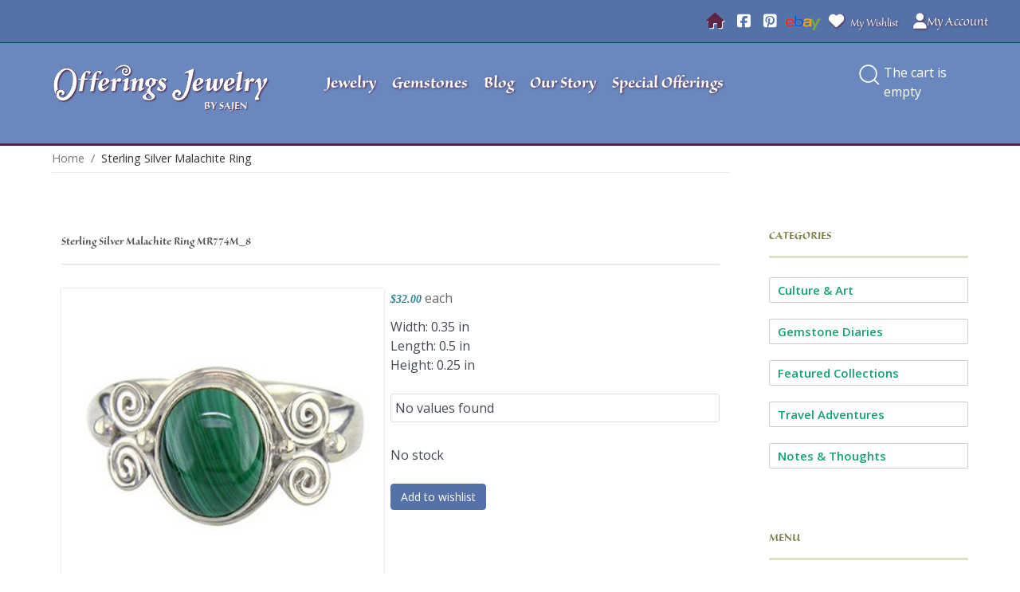

--- FILE ---
content_type: text/html; charset=utf-8
request_url: https://offeringsjewelry.com/component/hikashop/product/sterling-silver-malachite-ring
body_size: 96685
content:
<!DOCTYPE html>
<html lang="en-GB" dir="ltr">
        
<head>
    
            <meta name="viewport" content="width=device-width, initial-scale=1.0">
        <meta http-equiv="X-UA-Compatible" content="IE=edge" />
        

        
            
         <meta charset="utf-8">
	<meta name="keywords" content="Sajen,Offerings Jewelry,Marianna and Richard,Rings">
	<meta name="description" content="Malachite is a gorgeous deep green stone with striations of lighter green. In this gorgeous ring  the designers Marianna and Richard have frames the frames the 8x10mm Malachite with Sterling Silver wire swirls and beads. The ring face measures 1/2&quot; and th">
	<meta name="generator" content="MYOB">
	<title>Sterling Silver Malachite Ring</title>
	<link href="https://offeringsjewelry.com/component/hikashop/product/sterling-silver-malachite-ring" rel="canonical">

    <link href="/media/vendor/fontawesome-free/css/fontawesome.min.css?6.7.2" rel="stylesheet">
	<link href="/media/plg_system_webauthn/css/button.min.css?a340e3" rel="stylesheet">
	<link href="/media/vendor/bootstrap/css/bootstrap.min.css?5.3.8" rel="stylesheet">
	<link href="/media/vendor/joomla-custom-elements/css/joomla-alert.min.css?0.4.1" rel="stylesheet">
	<link href="/media/com_hikashop/css/hikashop.css?v=600" rel="stylesheet">
	<link href="/media/com_hikashop/css/frontend_custom.css?t=1731345681" rel="stylesheet">
	<link href="/media/com_hikashop/css/style_custom.css?t=1731091575" rel="stylesheet">
	<link href="https://cdn.hikashop.com/shadowbox/shadowbox.css" rel="stylesheet">
	<link href="/media/com_hikashop/css/notify-metro.css?v=600" rel="stylesheet">
	<link href="/media/plg_system_jcepro/site/css/content.min.css?86aa0286b6232c4a5b58f892ce080277" rel="stylesheet">
	<link href="/media/com_rsform/css/front.min.css?a340e3" rel="stylesheet">
	<link href="/templates/g5_helium/custom/css/jluikit.min.css" rel="stylesheet">
	<link href="/media/gantry5/engines/nucleus/css-compiled/nucleus.css" rel="stylesheet">
	<link href="/templates/g5_helium/custom/css-compiled/helium_12.css" rel="stylesheet">
	<link href="/media/gantry5/engines/nucleus/css-compiled/bootstrap5.css" rel="stylesheet">
	<link href="/media/system/css/joomla-fontawesome.min.css" rel="stylesheet">
	<link href="/media/plg_system_debug/css/debug.css" rel="stylesheet">
	<link href="/media/gantry5/assets/css/font-awesome.min.css" rel="stylesheet">
	<link href="/templates/g5_helium/custom/css-compiled/helium-joomla_12.css" rel="stylesheet">
	<link href="/templates/g5_helium/custom/css-compiled/custom_12.css" rel="stylesheet">
	<style>
#hikashop_category_information_module_125 div.hikashop_subcontainer,
#hikashop_category_information_module_125 .hikashop_rtop *,#hikashop_category_information_module_125 .hikashop_rbottom * { background:#ffffff; }
#hikashop_category_information_module_125 div.hikashop_subcontainer,
#hikashop_category_information_module_125 div.hikashop_subcontainer span,
#hikashop_category_information_module_125 div.hikashop_container { text-align:center; }
#hikashop_category_information_module_125 div.hikashop_container { margin:5px 5px; }
#hikashop_category_information_module_125 .hikashop_subcontainer { -moz-border-radius: 5px; -webkit-border-radius: 5px; -khtml-border-radius: 5px; border-radius: 5px; }</style>
	<style>
#hikashop_category_information_module_123 div.hikashop_subcontainer,
#hikashop_category_information_module_123 .hikashop_rtop *,#hikashop_category_information_module_123 .hikashop_rbottom * { background:#ffffff; }
#hikashop_category_information_module_123 div.hikashop_subcontainer,
#hikashop_category_information_module_123 div.hikashop_subcontainer span,
#hikashop_category_information_module_123 div.hikashop_container { text-align:center; }
#hikashop_category_information_module_123 div.hikashop_container { margin:5px 5px; }
#hikashop_category_information_module_123 .hikashop_subcontainer { -moz-border-radius: 5px; -webkit-border-radius: 5px; -khtml-border-radius: 5px; border-radius: 5px; }</style>
	<style>
#hikashop_category_information_module_123 .hikashop_product_image { height:200px; }
#hikashop_category_information_module_123 .hikashop_product_image_subdiv { width:200px; }</style>
	<style>
            #g-navigation.g-fixed-element {
                position: fixed;
                width: 100%;
                top: 0;
                left: 0;
                z-index: 1003;
            }
        </style>
	<style>
#module-OJsearch-163 .jl-search input{width: 100%;box-shadow:none; border-radius:0}
#module-OJsearch-163 input.jl-search-input {margin-bottom:0;}
</style>
	<style>#OJmenucanvas-9406-particle { margin: 0; padding: 0; }
	#OJmenucanvas-9406-particle .jl-navbar-toggle {min-height:62px; }
</style>

    <script src="/media/vendor/jquery/js/jquery.min.js?3.7.1"></script>
	<script src="/media/legacy/js/jquery-noconflict.min.js?504da4"></script>
	<script type="application/json" class="joomla-script-options new">{"joomla.jtext":{"RLTA_BUTTON_SCROLL_LEFT":"Scroll buttons to the left","RLTA_BUTTON_SCROLL_RIGHT":"Scroll buttons to the right","PLG_SYSTEM_WEBAUTHN_ERR_CANNOT_FIND_USERNAME":"Cannot find the username field in the login module. Sorry, Passwordless authentication will not work on this site unless you use a different login module.","PLG_SYSTEM_WEBAUTHN_ERR_EMPTY_USERNAME":"You need to enter your username (but NOT your password) before selecting the passkey login button.","PLG_SYSTEM_WEBAUTHN_ERR_INVALID_USERNAME":"The specified username does not correspond to a user account that has enabled passwordless login on this site.","JSHOWPASSWORD":"Show Password","JHIDEPASSWORD":"Hide Password","ERROR":"Error","MESSAGE":"Message","NOTICE":"Notice","WARNING":"Warning","JCLOSE":"Close","JOK":"OK","JOPEN":"Open"},"system.paths":{"root":"","rootFull":"https:\/\/offeringsjewelry.com\/","base":"","baseFull":"https:\/\/offeringsjewelry.com\/"},"csrf.token":"46049f7138a4cc63c68b0f7d6ec5220d","system.keepalive":{"interval":840000,"uri":"\/component\/ajax\/?format=json"}}</script>
	<script src="/media/system/js/core.min.js?a3d8f8"></script>
	<script src="/media/mod_menu/js/menu.min.js?a340e3" type="module"></script>
	<script src="/media/system/js/keepalive.min.js?08e025" type="module"></script>
	<script src="/media/system/js/fields/passwordview.min.js?61f142" defer></script>
	<script src="/media/vendor/bootstrap/js/alert.min.js?5.3.8" type="module"></script>
	<script src="/media/vendor/bootstrap/js/button.min.js?5.3.8" type="module"></script>
	<script src="/media/vendor/bootstrap/js/carousel.min.js?5.3.8" type="module"></script>
	<script src="/media/vendor/bootstrap/js/collapse.min.js?5.3.8" type="module"></script>
	<script src="/media/vendor/bootstrap/js/dropdown.min.js?5.3.8" type="module"></script>
	<script src="/media/vendor/bootstrap/js/modal.min.js?5.3.8" type="module"></script>
	<script src="/media/vendor/bootstrap/js/offcanvas.min.js?5.3.8" type="module"></script>
	<script src="/media/vendor/bootstrap/js/popover.min.js?5.3.8" type="module"></script>
	<script src="/media/vendor/bootstrap/js/scrollspy.min.js?5.3.8" type="module"></script>
	<script src="/media/vendor/bootstrap/js/tab.min.js?5.3.8" type="module"></script>
	<script src="/media/vendor/bootstrap/js/toast.min.js?5.3.8" type="module"></script>
	<script src="/media/system/js/messages.min.js?9a4811" type="module"></script>
	<script src="/media/plg_system_webauthn/js/login.min.js?a340e3" defer></script>
	<script src="/media/com_hikashop/js/hikashop.js?v=600"></script>
	<script src="https://cdn.hikashop.com/shadowbox/shadowbox.js"></script>
	<script src="/media/com_hikashop/js/notify.min.js?v=600"></script>
	<script src="/media/com_rsform/js/script.min.js?a340e3"></script>
	<script src="/templates/g5_helium/custom/js/jluikit.min.js"></script>
	<script src="/templates/g5_helium/custom/js/jluikit-icons.min.js"></script>
	<script src="/plugins/hikashop/cartnotify/media/notify.js"></script>
	<script>rltaSettings = {"switchToAccordions":true,"switchBreakPoint":576,"buttonScrollSpeed":5,"addHashToUrls":true,"rememberActive":false,"wrapButtons":false,"switchBasedOn":"window","animations":"fade,slide","animationSpeed":7,"mode":"click","slideshowInterval":5000,"slideshowRestart":"1","slideshowRestartTimeout":10000,"scroll":"adaptive","scrollOnLinks":"adaptive","scrollOnUrls":"adaptive","scrollOffsetTop":20,"scrollOffsetBottom":20,"useWideScreenScrollOffsets":false,"scrollOffsetBreakPoint":576,"scrollOffsetTopWide":20,"scrollOffsetBottomWide":20}</script>
	<script type="application/ld+json">{"@context":"https://schema.org","@type":"BreadcrumbList","@id":"https://offeringsjewelry.com/#/schema/BreadcrumbList/17","itemListElement":[{"@type":"ListItem","position":1,"item":{"@id":"https://offeringsjewelry.com/","name":"Home"}},{"@type":"ListItem","position":2,"item":{"@id":"/component/hikashop/product/sterling-silver-malachite-ring","name":"Sterling Silver Malachite Ring"}}]}</script>
	<script>
window.hikashopFieldsJs = {
	'reqFieldsComp': {},
	'validFieldsComp': {},
	'regexFieldsComp': {},
	'regexValueFieldsComp': {}
};</script>
	<script>
function hikashopToggleFields(new_value, namekey, field_type, id, prefix) {
	if(!window.hikashop) return false;
	return window.hikashop.toggleField(new_value, namekey, field_type, id, prefix);
}</script>
	<script>
if(!window.localPage) window.localPage = {};
window.localPage.cartRedirect = function(cid,pid,resp){window.location="/jewelry/checkout";};
window.localPage.wishlistRedirect = function(cid,pid,resp){window.location="/component/hikashop/product/listing";};
</script>
	<script>
try{ Shadowbox.init(); }catch(e){ console.log("Shadowbox not loaded"); }
</script>
	<script>
(function(){window.Oby.registerAjax("hkContentChanged",function(){Shadowbox.clearCache();Shadowbox.setup();});})();
</script>
	<script>window.hikashop.translations_url = "/component/hikashop/translations/load";</script>
	<script>document.addEventListener('DOMContentLoaded', function() {
   var tooltipTriggerList = [].slice.call(document.querySelectorAll('[data-bs-toggle="tooltip"]'));
   var tooltipList = tooltipTriggerList.map(function (tooltipTriggerEl) {
       return new bootstrap.Tooltip(tooltipTriggerEl)
   });
});</script>
	<script>RSFormProUtils.addEvent(window, 'load', function(){
	RSFormPro.setHTML5Validation('3', false, {"parent":"","field":"is-invalid"}, 0);  
});</script>
	<script>	jQuery(document).ready(function () {
			});   
</script>
	<script>
jQuery.notify.defaults({"arrowShow":false,"globalPosition":"top right","elementPosition":"top right","clickToHide":true,"autoHideDelay":5000,"autoHide":true});
window.cartNotifyParams = {"reference":"global","img_url":"\/media\/com_hikashop\/images\/icons\/icon-32-newproduct.png","redirect_url":"","redirect_delay":4000,"hide_delay":5000,"title":"Product added to the cart","text":"Product successfully added to the cart","wishlist_title":"Product added to the wishlist","wishlist_text":"Product successfully added to the wishlist","list_title":"Products added to the cart","list_text":"Products successfully added to the cart","list_wishlist_title":"Products added to the wishlist","list_wishlist_text":"Products successfully added to the wishlist","err_title":"Product not added to the cart","err_text":"Product not added to the cart","err_wishlist_title":"Product not added to the wishlist","err_wishlist_text":"Product not added to the wishlist"};
</script>
	<script type="application/ld+json">{"context":"https://schema.org/","@type":"ProductGroup","name":"Sterling Silver Malachite Ring","image":["https://offeringsjewelry.com/media/com_hikashop/upload/mr774m_detail.jpg"],"description":"Malachite is a gorgeous deep green stone with striations of lighter green. In this gorgeous ring&nbsp; the designers Marianna and Richard have frames the frames the 8x10mm Malachite with Sterling Silver wire swirls and beads. The ring face measures 1/2\" and this ring was handmade by Balinese Artisans!","url":"/component/hikashop/product/sterling-silver-malachite-ring?Itemid=","sku":"MR774M","offers":{"@type":"Offer","url":"https://www.example.com/trinket_offer","itemCondition":"https://schema.org/NewCondition","availability":"https://schema.org/OutOfStock","priceSpecification":{"@type":"PriceSpecification","price":32,"priceCurrency":"USD"}}}</script>
	<!-- Global Site Tag (gtag.js) - Google Analytics -->
									<script async src="https://www.googletagmanager.com/gtag/js?id=G-VKS0QQVHNN"></script>
									<script>
									  window.dataLayer = window.dataLayer || [];
									  function gtag(){dataLayer.push(arguments);}
									  gtag('js', new Date());
									  gtag('config', 'G-VKS0QQVHNN' );
									</script>

    
                    <script src="//use.typekit.net/men7agz.js"></script>
<script>try{Typekit.load();}catch(e){}</script>
<script>
  (function(i,s,o,g,r,a,m){i['GoogleAnalyticsObject']=r;i[r]=i[r]||function(){
  (i[r].q=i[r].q||[]).push(arguments)},i[r].l=1*new Date();a=s.createElement(o),
  m=s.getElementsByTagName(o)[0];a.async=1;a.src=g;m.parentNode.insertBefore(a,m)
  })(window,document,'script','//www.google-analytics.com/analytics.js','ga');

  ga('create', 'UA-1368192-1', 'auto');
  ga('send', 'pageview');

</script>
<link rel="icon" type="image/png" href="/templates/g5_helium/images/favicons/favicon-96x96.png" sizes="96x96" />
<link rel="icon" type="image/svg+xml" href="/templates/g5_helium/images/favicons/favicon.svg" />
<link rel="shortcut icon" href="/templates/g5_helium/images/favicons/favicon.ico" />
<link rel="apple-touch-icon" sizes="180x180" href="/templates/g5_helium/images/favicons/apple-touch-icon.png" />
<meta name="apple-mobile-web-app-title" content="Offerings" />
<link rel="manifest" href="/templates/g5_helium/images/favicons/site.webmanifest" />
            
</head>

    <body class="gantry g-helium-style site com_hikashop view-product layout-show task-show dir-ltr outline-12 g-default g-style-preset1">
        <div id="fb-root"></div>
<script>(function(d, s, id) {
  var js, fjs = d.getElementsByTagName(s)[0];
  if (d.getElementById(id)) return;
  js = d.createElement(s); js.id = id;
  js.src = "//connect.facebook.net/en_US/sdk.js#xfbml=1&version=v2.0";
  fjs.parentNode.insertBefore(js, fjs);
}(document, 'script', 'facebook-jssdk'));</script>
                    

        
        <div id="g-page-surround">
                                    

                                
                <section id="g-topbar">
                <div class="g-container">                                <div class="g-grid">                        

        <div id="mobileCart" class="g-block size-10">
             <div id="custom-5232-particle" class="g-content g-particle">            <div class="mobileCart"></div>
            </div>
        </div>
                    

        <div id="TopBarLinks" class="g-block size-70 hidden-phone">
             <div class="g-content">
                                    <div class="platform-content"><div class="topbar moduletable ">
        <ul class="mod-menu mod-list nav ">
<li class="nav-item item-101 default current active"><a href="/" class=" hidden-phone topHome" aria-current="location"><span class="p-2 fas fa-home" aria-hidden="true"></span><span class="visually-hidden">Home</span></a></li><li class="nav-item item-687"><a href="https://www.facebook.com/OfferingsJewelrybySajen" class=" hidden-phone topFacebook" target="_blank" rel="noopener noreferrer"><span class="p-2 fab fa-facebook-square" aria-hidden="true"></span><span class="visually-hidden">Facebook</span></a></li><li class="nav-item item-688"><a href="http://www.pinterest.com/OfferingsSajen/" class=" hidden-phone topPinterest" target="_blank" rel="noopener noreferrer"><span class="p-2 fab fa-pinterest-square" aria-hidden="true"></span><span class="visually-hidden">Pinterest</span></a></li><li class="nav-item item-689"><a href="http://stores.ebay.com/Offerings-Jewelry" class=" hidden-phone topEbay" target="_blank" rel="noopener noreferrer"><img src="/images/ebay.png" alt="" decoding="async" loading="lazy"><span class="image-title visually-hidden">Ebay</span></a></li><li class="nav-item item-691"><a href="/my-wishlist" class=" hidden-phone topWishlist"><span class="p-2 fas fa-heart" aria-hidden="true"></span>My Wishlist</a></li></ul>
</div></div>
            
        </div>
        </div>
                    

        <div id="topBarLogin" class="g-block size-20">
             <div class="g-content">
                                    <div class="topbar-account moduletable ">
        <div id="module-OJmodalmodule-168-particle" class="g-particle"><div class="module-OJmodalmodule-168">

	<div class="g-popupmodule-button-wrapper">
				
						<a jl-toggle="target: #modal-module-148" title="My Account" class="jl-button jl-button-default"><i class="fas fa-user"></i>
						My Account
		</a>
					</div>

	<div id="modal-module-148" class="jl-popup-login jl-modal-container" jl-modal>
		<div class="jl-modal-dialog jl-modal-body jl-width-1-4@l">

		<button class="jl-modal-close-default" type="button" jl-close></button>

								<h3 class="jl-card-title jl-margin-remove-adjacent">
						My Account
						</h3>
									<div class="platform-content"><form id="login-form-148" class="mod-login" action="/component/hikashop/product/sterling-silver-malachite-ring" method="post">

            <div class="mod-login__pretext pretext">
            <p>Sign into your account to place new orders, create wishlists and track orders.<br /><br />
If you had an account on the old Offerings Jewelry By Sajen website, simply login with your email and use your zip code as the password. If this doesn't work, click the "Forgot Your Password" link below and enter your email address. An email will be sent to you so you can reset your password. If you don't get the email, please give us a call at (802) 387-4566 and we'll reset your password for you.</p>
        </div>
    
    <div class="mod-login__userdata userdata">
        <div class="mod-login__username form-group">
                            <div class="input-group">
                    <input id="modlgn-username-148" type="text" name="username" class="form-control" autocomplete="username" placeholder="Username">
                    <label for="modlgn-username-148" class="visually-hidden">Username</label>
                    <span class="input-group-text" title="Username">
                        <span class="icon-user icon-fw" aria-hidden="true"></span>
                    </span>
                </div>
                    </div>

        <div class="mod-login__password form-group">
                            <div class="input-group">
                    <input id="modlgn-passwd-148" type="password" name="password" autocomplete="current-password" class="form-control" placeholder="Password">
                    <label for="modlgn-passwd-148" class="visually-hidden">Password</label>
                    <button type="button" class="btn btn-secondary input-password-toggle">
                        <span class="icon-eye icon-fw" aria-hidden="true"></span>
                        <span class="visually-hidden">Show Password</span>
                    </button>
                </div>
                    </div>

                    <div class="mod-login__remember form-group">
                <div id="form-login-remember-148" class="form-check">
                    <input type="checkbox" name="remember" class="form-check-input" value="yes" id="form-login-input-remember-148">
                    <label class="form-check-label" for="form-login-input-remember-148">
                        Remember Me                    </label>
                </div>
            </div>
        
                    <div class="mod-login__submit form-group">
                <button type="button"
                        class="btn btn-secondary w-100 plg_system_webauthn_login_button"
                                                    data-webauthn-form="login-form-148"
                                                                        title="Sign in with a passkey"
                        id="plg_system_webauthn-ynDvxpGnpO6r-C0y79tes"
                        >
                                            <svg aria-hidden="true" id="Passkey" xmlns="http://www.w3.org/2000/svg" viewBox="0 0 24 24"><g id="icon-passkey"><circle id="icon-passkey-head" cx="10.5" cy="6" r="4.5"/><path id="icon-passkey-key" d="M22.5,10.5a3.5,3.5,0,1,0-5,3.15V19L19,20.5,21.5,18,20,16.5,21.5,15l-1.24-1.24A3.5,3.5,0,0,0,22.5,10.5Zm-3.5,0a1,1,0,1,1,1-1A1,1,0,0,1,19,10.5Z"/><path id="icon-passkey-body" d="M14.44,12.52A6,6,0,0,0,12,12H9a6,6,0,0,0-6,6v2H16V14.49A5.16,5.16,0,0,1,14.44,12.52Z"/></g></svg>
                                        Sign in with a passkey                </button>
            </div>
        
        <div class="mod-login__submit form-group">
            <button type="submit" name="Submit" class="btn btn-primary w-100">Log in</button>
        </div>

                    <ul class="mod-login__options list-unstyled">
                <li>
                    <a href="/component/users/reset?Itemid=101">
                    Forgot your password?</a>
                </li>
                <li>
                    <a href="/component/users/remind?Itemid=101">
                    Forgot your username?</a>
                </li>
                                <li>
                    <a href="/component/users/registration?Itemid=101">
                    Create an account <span class="icon-register" aria-hidden="true"></span></a>
                </li>
                            </ul>
        <input type="hidden" name="option" value="com_users">
        <input type="hidden" name="task" value="user.login">
        <input type="hidden" name="return" value="aW5kZXgucGhwP0l0ZW1pZD03MTc=">
        <input type="hidden" name="46049f7138a4cc63c68b0f7d6ec5220d" value="1">    </div>
            <div class="mod-login__posttext posttext">
            <p>Create a New Account to become a member of Offerings, accrue valuable points and become a Goddess.</p>
        </div>
    </form></div>
		
		</div>
	</div>

</div></div></div>
            
        </div>
        </div>
            </div>
            </div>
        
    </section>
                    
                <section id="g-navigation">
                <div class="g-container">                                <div class="g-grid">                        

        <div class="g-block size-28 logoBlock">
             <div id="logo-2200-particle" class="g-content g-particle">            <a href="/" target="_self" title="Offerings Jewelry by Sajen" aria-label="Offerings Jewelry by Sajen" rel="home" class="g-logo">
                        <img src="/images/images/logo.png"  alt="Offerings Jewelry by Sajen" />
            <div class="tagline">by Sajen</div>
            </a>
            </div>
        </div>
                    

        <div class="g-block size-56 menuBlock hidden-phone">
             <div id="menu-3268-particle" class="g-content g-particle">            <nav class="g-main-nav" data-g-hover-expand="true">
        <ul class="g-toplevel">
                                                                                                                
        
                
        
                
        
        <li class="g-menu-item g-menu-item-type-component g-menu-item-696 g-standard  ">
                            <a class="g-menu-item-container" href="/jewelry">
                                                                <span class="g-menu-item-content">
                                    <span class="g-menu-item-title">Jewelry</span>
            
                    </span>
                                                </a>
                                </li>
    
                                                                                                
        
                
        
                
        
        <li class="g-menu-item g-menu-item-type-component g-menu-item-723 g-standard  ">
                            <a class="g-menu-item-container" href="/gemstones">
                                                                <span class="g-menu-item-content">
                                    <span class="g-menu-item-title">Gemstones</span>
            
                    </span>
                                                </a>
                                </li>
    
                                                                                                
        
                
        
                
        
        <li class="g-menu-item g-menu-item-type-component g-menu-item-669 g-standard  ">
                            <a class="g-menu-item-container" href="/blog">
                                                                <span class="g-menu-item-content">
                                    <span class="g-menu-item-title">Blog</span>
            
                    </span>
                                                </a>
                                </li>
    
                                                                                                
        
                
        
                
        
        <li class="g-menu-item g-menu-item-type-component g-menu-item-677 g-standard  ">
                            <a class="g-menu-item-container" href="/our-story">
                                                                <span class="g-menu-item-content">
                                    <span class="g-menu-item-title">Our Story</span>
            
                    </span>
                                                </a>
                                </li>
    
                                                                                                
        
                
        
                
        
        <li class="g-menu-item g-menu-item-type-component g-menu-item-678 g-standard  ">
                            <a class="g-menu-item-container" href="/special-offerings">
                                                                <span class="g-menu-item-content">
                                    <span class="g-menu-item-title">Special Offerings</span>
            
                    </span>
                                                </a>
                                </li>
    
    
        </ul>
    </nav>
            </div>
        </div>
                    

        <div class="g-block size-15 menuIconsBlock">
             <div class="g-content">
                                    <div class="menu-icons moduletable ">
        <div id="module-OJsearch-163-particle" class="g-particle"><div id="module-OJsearch-163" class="module-OJsearch-163">


  <div class="menuButtons">
<a jl-search-icon href="#" aria-label="Open Search"></a>
<div jl-drop="mode: click; pos: left-center; offset: 10">
      <form class="jl-search jl-search-medium jl-width-1-1" action="/search-offerings-jewelry" method="get" role="search">
      <label class="hiddenVis" for="module-OJsearch-163">Search</label>
      <input id="module-OJsearch-163" class="jl-search-input" type="search" name="q" placeholder="Search..." value="">
      <input type="hidden" name="option" value="com_finder" />
      <input type="hidden" name="Itemid" value="827" />
    </form>  
   
  </div>
  <div class="dropCart"><!-- START: Modules Anywhere --><div class="hikashop_cart_module " id="hikashop_cart_module">
<script type="text/javascript">
window.Oby.registerAjax(["cart.updated","checkout.cart.updated"], function(params) {
	var o = window.Oby, el = document.getElementById('hikashop_cart_125');
	if(!el) return;
	if(params && params.resp && params.resp.module == 125) return;
	if(params && params.type && params.type != 'cart') return;
	o.addClass(el, "hikashop_checkout_loading");
	window.hikashop.xRequest("/jewelry/product/cart/module_id-125/module_type-cart?tmpl=component", {update:false, mode:'POST', data:'return_url=aHR0cHM6Ly9vZmZlcmluZ3NqZXdlbHJ5LmNvbS9jb21wb25lbnQvaGlrYXNob3AvcHJvZHVjdC9zdGVybGluZy1zaWx2ZXItbWFsYWNoaXRlLXJpbmc%3D'}, function(xhr){
		o.removeClass(el, "hikashop_checkout_loading");
		var cartDropdown = document.querySelector('#hikashop_cart_125 .hikashop_cart_dropdown_content');
		if(cartDropdown) {
			var dropdownType = 'click';
			var dropdownLink = document.querySelector('#hikashop_cart_125 .hikashop_small_cart_checkout_link');
			if(dropdownLink) {
				var hover = dropdownLink.getAttribute('onmousehover');
				if(hover) {
					dropdownType = 'hover';
				}
			}
			window.hikashop.updateElem(el, xhr.responseText, true);
			if(cartDropdown.toggleOpen) {
				cartDropdown = document.querySelector('#hikashop_cart_125 .hikashop_cart_dropdown_content');
				window.hikashop.toggleOverlayBlock(cartDropdown, dropdownType);
			}
		} else {
			window.hikashop.updateElem(el, xhr.responseText, true);
		}
	});
});
</script>
<div id="hikashop_cart_125" class="hikashop_cart hika_j4">
	<div class="hikashop_checkout_loading_elem"></div>
	<div class="hikashop_checkout_loading_spinner small_spinner small_cart"></div>
The cart is empty</div>
<div class="clear_both"></div></div>
<!-- END: Modules Anywhere --></div>
</div>


</div></div></div>
            
        </div>
        </div>
            </div>
                            <div class="g-grid">                        

        <div id="mobileNav" class="g-block size-100 visible-phone">
             <div id="OJmenucanvas-9406-particle" class="g-content g-particle">            <div class="tm-header-mobile ">


<a class="jl-navbar-toggle" href="#OJmenucanvas-9406" jl-toggle>
<div jl-navbar-toggle-icon class="jl-icon jl-navbar-toggle-icon"></div>
<span class="jl-margin-small-left">Menu</span></a>



</div>
            </div>
        </div>
            </div>
                            <div class="g-grid">                        

        <div id="leSearch" class="g-block size-100">
             <div id="custom-1036-particle" class="g-content g-particle">            <div class="searchBoxWrapper"><div class="searchBox"></div></div>
            </div>
        </div>
            </div>
            </div>
        
    </section>
                    
                <section id="g-system">
                <div class="g-container">                                <div class="g-grid">                        

        <div class="g-block size-100">
             <div class="g-system-messages">
                                            <div id="system-message-container" aria-live="polite"></div>

            
    </div>
        </div>
            </div>
            </div>
        
    </section>
    
                                
                
    
                <section id="g-container-main" class="g-wrapper">
                <div class="g-container">                    <div class="g-grid">                        

        <div class="g-block size-75">
             <main id="g-mainbar">
                                        <div class="g-grid">                        

        <div id="breadcrumbs" class="g-block size-100">
             <div class="g-content">
                                    <div class="platform-content"><div class="breadcrumbs moduletable ">
        <nav class="mod-breadcrumbs__wrapper" aria-label="Breadcrumbs">
    <ol class="mod-breadcrumbs breadcrumb px-3 py-2">
                    <li class="mod-breadcrumbs__here float-start">
                You are here: &#160;
            </li>
        
        <li class="mod-breadcrumbs__item breadcrumb-item"><a href="/" class="pathway"><span>Home</span></a></li><li class="mod-breadcrumbs__item breadcrumb-item active"><span>Sterling Silver Malachite Ring</span></li>    </ol>
    </nav>
</div></div>
            
        </div>
        </div>
            </div>
                            <div class="g-grid">                        

        <div class="g-block size-100 theMainThing">
             <div class="g-content">
                                                            <div class="platform-content container"><div class="row"><div class="col"><div itemscope itemtype="https://schema.org/Product" id="hikashop_product_MR774M_8_page" class="hikashop_product_page hikashop_product_of_category_23 hikashop_product_of_category_91 hikashop_product_show_default">
	<div class='clear_both'></div>
<script type="text/javascript">
function hikashop_product_form_check() {
	var d = document, el = d.getElementById('hikashop_product_quantity_main');
	if(!el)
		return true;
	var inputs = el.getElementsByTagName('input');
	if(inputs && inputs.length > 0)
		return true;
	var links = el.getElementsByTagName('a');
	if(links && links.length > 0)
		return true;
	return false;
}
</script>
	<form action="/component/hikashop/product/updatecart" method="post" name="hikashop_product_form" onsubmit="return hikashop_product_form_check();" enctype="multipart/form-data">
<div id="hikashop_product_top_part" class="hikashop_product_top_part">
<!-- TOP BEGIN EXTRA DATA -->
<!-- EO TOP BEGIN EXTRA DATA -->
	<h1>
<!-- NAME -->
		<span id="hikashop_product_name_main" class="hikashop_product_name_main" itemprop="name">Sterling Silver Malachite Ring</span>
<!-- EO NAME -->
<!-- CODE -->
		<span id="hikashop_product_code_main" class="hikashop_product_code_main">MR774M_8</span>
<!-- EO CODE -->
		<meta itemprop="sku" content="MR774M_8">
		<meta itemprop="productID" content="MR774M_8">
	</h1>
<!-- TOP END EXTRA DATA -->
<!-- EO TOP END EXTRA DATA -->
<!-- SOCIAL NETWORKS -->
<!-- EO SOCIAL NETWORKS -->
</div>

<div class="hk-row-fluid">
	<div id="hikashop_product_left_part" class="hikashop_product_left_part hkc-md-6">
<!-- LEFT BEGIN EXTRA DATA -->
<!-- EO LEFT BEGIN EXTRA DATA -->
<!-- IMAGE -->
<div id="hikashop_product_image_main" class="hikashop_global_image_div" style="">
<!-- MAIN IMAGE -->
	<div id="hikashop_main_image_div" class="hikashop_main_image_div">
		<div class="hikashop_product_main_image_thumb hikashop_img_mode_classic" id="hikashop_image_main_thumb_div"  >
			<div style="height:420px;text-align:center;clear:both;" class="hikashop_product_main_image">
				<div style="position:relative;text-align:center;clear:both;margin: auto;" class="hikashop_product_main_image_subdiv">
<a title="Sterling Silver Malachite Ring" rel="shadowbox" href="/media/com_hikashop/upload/mr774m_detail.jpg"><img id="hikashop_main_image" style="margin-top:10px;margin-bottom:10px;display:inline-block;vertical-align:middle" title="Sterling Silver Malachite Ring" alt="Sterling Silver Malachite Ring" src="/media/com_hikashop/upload/thumbnails/400x400/mr774m_detail.jpg"/></a>	
				</div>
			</div>
		</div>
		<meta itemprop="image" content="https://offeringsjewelry.com/media/com_hikashop/upload/mr774m_detail.jpg"/>
	</div>
<!-- EO MAIN IMAGE -->
<!-- THUMBNAILS -->
	<div id="hikashop_small_image_div" class="hikashop_small_image_div">
	</div>
<!-- EO THUMBNAILS -->
</div>
<script type="text/javascript">
if(!window.localPage)
	window.localPage = {};
if(!window.localPage.images)
	window.localPage.images = {};
window.localPage.changeImage = function(el, id, url, width, height, title, alt, ref) {
	var d = document, target = d.getElementById(id), w = window, o = window.Oby;
	if(!target) return false;
	target.src = url;
	if(width>0)
		target.width = width;
	if(height>0)
		target.height = height;
	target.title = title;
	target.alt = alt;

	var target_src = d.getElementById(id+'_src');
	if(target_src) {
		target_src.srcset = url;
	}
	var target_webp = d.getElementById(id+'_webp');
	if(el.firstChild.tagName == 'picture') {
		if(target_webp) {
			target_webp.srcset = url.substr(0, url.lastIndexOf(".")) + '.webp';
		}
	} else if(target_webp) {
		target_webp.remove();
	}

	var thumb_img = null, thumbs_div = d.getElementById('hikashop_small_image_div');
	if(thumbs_div) {
		thumbs_img = thumbs_div.getElementsByTagName('img');
		if(thumbs_img) {
			for(var i = thumbs_img.length - 1; i >= 0; i--) {
				o.removeClass(thumbs_img[i], 'hikashop_child_image_active');
			}
		}
	}
	thumb_img = el.getElementsByTagName('img');
	if(thumb_img) {
		for(var i = thumb_img.length - 1; i >= 0; i--) {
			o.addClass(thumb_img[i], 'hikashop_child_image_active');
		}
	}

	window.localPage.images[id] = el;

	var active_thumb = document.querySelector('.hikashop_active_thumbnail');

	var curr_prev = document.querySelector('.hikashop_slide_prev_active');
	var curr_next = document.querySelector('.hikashop_slide_next_active');
	var next_prev = document.querySelector('#'+id+'_prev_'+ref);
	var next_next = document.querySelector('#'+id+'_next_'+ref);

	curr_prev.classList.remove('hikashop_slide_prev_active');
	curr_next.classList.remove('hikashop_slide_next_active');
	next_prev.classList.add('hikashop_slide_prev_active');
	next_next.classList.add('hikashop_slide_next_active');

	active_thumb.classList.remove("hikashop_active_thumbnail");
	el.classList.add("hikashop_active_thumbnail");

		return false;
};
window.localPage.openImage = function(id, variant_name, e) {
	if(!variant_name) variant_name = '';
	if(!window.localPage.images[id])
		window.localPage.images[id] = document.getElementById('hikashop_first_thumbnail' + variant_name);

	e = e || window.event;
	e.stopPropagation();
	e.cancelBubble = true;
	window.Oby.cancelEvent(e);
	window.localPage.images[id].click();
	return false;
};
function onMouseOverTrigger(a) {
	var element = document.querySelector('.hikashop_thumbnail_'+a);
	element.onmouseover();
}


document.addEventListener('touchstart', handleTouchStart, false);
document.addEventListener('touchmove', handleTouchMove, false);

var xDown = null;
var yDown = null;

function getTouches(evt) {
	return evt.touches || evt.originalEvent.touches;
}
function handleTouchStart(evt) {
	const firstTouch = getTouches(evt)[0];
	xDown = firstTouch.clientX;
	yDown = firstTouch.clientY;
}
function handleTouchMove(evt) {
	if ( ! xDown || ! yDown ) {
		return;
	}
	var xUp = evt.touches[0].clientX;
	var yUp = evt.touches[0].clientY;
	var xDiff = xDown - xUp;
	var yDiff = yDown - yUp;
	if ( Math.abs( xDiff ) > Math.abs( yDiff ) ) {
		if ( xDiff > 0 ) {

			var next = document.querySelector('.hikashop_slide_next_active');
			if (next) {
				next.onclick();
			}
		} else {

			var prev = document.querySelector('.hikashop_slide_prev_active');
			if (prev) {
				prev.onclick();
			}
		}
	}

	xDown = null;
	yDown = null;
}
</script>
<!-- EO IMAGE -->
<!-- LEFT END EXTRA DATA -->
<!-- EO LEFT END EXTRA DATA -->
	</div>

	<div id="hikashop_product_right_part" class="hikashop_product_right_part hkc-md-6">
<!-- RIGHT BEGIN EXTRA DATA -->
<!-- EO RIGHT BEGIN EXTRA DATA -->
<!-- VOTE -->
		<div id="hikashop_product_vote_mini" class="hikashop_product_vote_mini"></div>
<!-- EO VOTE -->
<!-- PRICE -->
		<span id="hikashop_product_price_main" class="hikashop_product_price_main" itemprop="offers" itemscope itemtype="https://schema.org/Offer">
	<span class="hikashop_product_price_full"><span class="hikashop_product_price hikashop_product_price_0">$32.00</span> <span class="hikashop_product_price_per_unit"> each</span></span>
	<meta itemprop="price" content="32" />
			<meta itemprop="availability" content="https://schema.org/OutOfstock" />
			<meta itemprop="priceCurrency" content="USD" />
		</span>
<!-- EO PRICE -->
<!-- RIGHT MIDDLE EXTRA DATA -->
<!-- EO RIGHT MIDDLE EXTRA DATA -->
<!-- DIMENSIONS -->
<!-- WEIGHT -->
<!-- EO WEIGHT -->
<!-- WIDTH -->
	<span id="hikashop_product_width_main" class="hikashop_product_width_main">
		Width: 0.35 in<br />
	</span>
<!-- EO WIDTH -->
<!-- LENGTH -->
	<span id="hikashop_product_length_main" class="hikashop_product_length_main">
		Length: 0.5 in<br />
	</span>
<!-- LENGTH -->
<!-- HEIGHT -->
	<span id="hikashop_product_height_main" class="hikashop_product_height_main">
		Height: 0.25 in<br />
	</span>
<!-- EO HEIGHT -->
<!-- BRAND -->
<!-- EO BRAND -->
<!-- EO DIMENSIONS -->
		<br />
<!-- CHARACTERISTICS -->
<div id="hikashop_product_characteristics" class="hikashop_product_characteristics">
No values found</div>		<br />
<!-- EO CHARACTERISTICS -->
<!-- OPTIONS -->
<!-- EO OPTIONS -->
<!-- CUSTOM ITEM FIELDS -->
<!-- EO CUSTOM ITEM FIELDS -->
<!-- PRICE WITH OPTIONS -->
		<span id="hikashop_product_price_with_options_main" class="hikashop_product_price_with_options_main">
		</span>
<!-- EO PRICE WITH OPTIONS -->
<!-- ADD TO CART BUTTON -->
		<div id="hikashop_product_quantity_main" class="hikashop_product_quantity_main"><!-- SALE END MESSAGE -->
<!-- EO SALE END MESSAGE -->
<!-- SALE START MESSAGE -->
<!-- EO SALE START MESSAGE -->
<!-- STOCK MESSAGE -->
<span class="hikashop_product_stock_count hikashop_product_no_stock">
No stock</span>
<!-- EO STOCK MESSAGE -->
<!-- WAITLIST BUTTON -->
<!-- EO WAITLIST BUTTON -->
<!-- QUANTITY INPUT -->
	<div class="hikashop_quantity_form">
		<span id="hikashop_product_quantity_field_1_area"><input id="hikashop_product_quantity_field_1" type="hidden" value="1" class="hikashop_product_quantity_field" name="quantity" data-hk-qty-min="1" data-hk-qty-max="0" onchange="window.hikashop.checkQuantity(this);" /></span>
		<div id="hikashop_product_quantity_field_1_buttons" class="hikashop_product_quantity_div hikashop_product_quantity_add_to_cart_div hikashop_product_quantity_add_to_cart_div_simple"></div>
	</div>
<!-- EO QUANTITY INPUT -->
<!-- ADD TO CART BUTTON -->
<!-- EO ADD TO CART BUTTON -->
<!-- WISHLIST BUTTON -->
	<a  class="hikabtn hikawishlist" onclick="if(window.hikashop.addToWishlist) { return window.hikashop.addToWishlist(this); }" data-addToWishlist="13670" data-addTo-div="hikashop_product_form" data-addTo-class="add_in_progress" id="hikashop_product_quantity_field_1_add_to_wishlist_button" rel="nofollow" href="/component/hikashop/product/updatecart/add-1/cart_type-wishlist/cid-13670"><span>Add to wishlist</span></a>
<!-- EO WISHLIST BUTTON -->
</div>
		<div id="hikashop_product_quantity_alt" class="hikashop_product_quantity_main_alt" style="display:none;">
			The add to cart button will appear once you select the values above		</div>
<!-- EO ADD TO CART BUTTON -->
<!-- CONTACT US BUTTON -->
		<div id="hikashop_product_contact_main" class="hikashop_product_contact_main">		</div>
<!-- EO CONTACT US BUTTON -->
<!-- CUSTOM PRODUCT FIELDS -->
<!-- EO CUSTOM PRODUCT FIELDS -->
<!-- TAGS -->
<div id="hikashop_product_tags_main" class="hikashop_product_tags"></div>
<!-- EO TAGS -->
<!-- RIGHT END EXTRA DATA -->
<!-- EO RIGHT END EXTRA DATA -->
<span id="hikashop_product_id_main" class="hikashop_product_id_main">
	<input type="hidden" name="product_id" value="13670" />
</span>
</div>
</div>
<!-- END GRID -->
<div id="hikashop_product_bottom_part" class="hikashop_product_bottom_part">
<!-- BOTTOM BEGIN EXTRA DATA -->
<!-- EO BOTTOM BEGIN EXTRA DATA -->
<!-- DESCRIPTION -->
	<div id="hikashop_product_description_main" class="hikashop_product_description_main" itemprop="description"><p>Malachite is a gorgeous deep green stone with striations of lighter green. In this gorgeous ring&nbsp; the designers Marianna and Richard have frames the frames the 8x10mm Malachite with Sterling Silver wire swirls and beads. The ring face measures 1/2" and this ring was handmade by Balinese Artisans!</p></div>
<!-- EO DESCRIPTION -->
<!-- MANUFACTURER URL -->
	<span id="hikashop_product_url_main" class="hikashop_product_url_main"></span>
<!-- EO MANUFACTURER URL -->
<!-- FILES -->
<div id="hikashop_product_files_main" class="hikashop_product_files_main">
</div>
<!-- EO FILES -->
<!-- BOTTOM MIDDLE EXTRA DATA -->
<!-- EO BOTTOM MIDDLE EXTRA DATA -->
<!-- BOTTOM END EXTRA DATA -->
<!-- EO BOTTOM END EXTRA DATA -->
</div>
		<input type="hidden" name="cart_type" id="type" value="cart"/>
		<input type="hidden" name="add" value="1"/>
		<input type="hidden" name="ctrl" value="product"/>
		<input type="hidden" name="task" value="updatecart"/>
		<input type="hidden" name="return_url" value="aHR0cHM6Ly9vZmZlcmluZ3NqZXdlbHJ5LmNvbS9jb21wb25lbnQvaGlrYXNob3AvcHJvZHVjdC9zdGVybGluZy1zaWx2ZXItbWFsYWNoaXRlLXJpbmc%3D"/>
	</form>
<div id="hikashop_product_image_8" class="hikashop_global_image_div" style="display:none;">
<!-- MAIN IMAGE -->
	<div id="hikashop_main_image_div_8" class="hikashop_main_image_div">
		<div class="hikashop_product_main_image_thumb hikashop_img_mode_classic" id="hikashop_image_main_thumb_div_8"  >
			<div style="height:420px;text-align:center;clear:both;" class="hikashop_product_main_image">
				<div style="position:relative;text-align:center;clear:both;margin: auto;" class="hikashop_product_main_image_subdiv">
<a title="Sterling Silver Malachite Ring" rel="shadowbox" href="/media/com_hikashop/upload/mr774m_detail.jpg"><img id="hikashop_main_image_8" style="margin-top:10px;margin-bottom:10px;display:inline-block;vertical-align:middle" title="Sterling Silver Malachite Ring" alt="Sterling Silver Malachite Ring" src="/media/com_hikashop/upload/thumbnails/400x400/mr774m_detail.jpg"/></a>	
				</div>
			</div>
		</div>
	</div>
<!-- EO MAIN IMAGE -->
<!-- THUMBNAILS -->
	<div id="hikashop_small_image_div_8" class="hikashop_small_image_div">
	</div>
<!-- EO THUMBNAILS -->
</div>
	<div id="hikashop_product_name_8" style="display:none;">Sterling Silver Malachite Ring<span class="hikashop_product_variant_subname">: 8</span></div>
	<div id="hikashop_product_code_8" style="display:none;">MR774M_8</div>
<div id="hikashop_product_tags_8" class="hikashop_product_tags" style="display:none;"></div>
	<div id="hikashop_product_price_8" style="display:none;">	<span class="hikashop_product_price_full"><span class="hikashop_product_price hikashop_product_price_0">$32.00</span> <span class="hikashop_product_price_per_unit"> each</span></span>
</div>
	<div id="hikashop_product_quantity_8" style="display:none;"><!-- SALE END MESSAGE -->
<!-- EO SALE END MESSAGE -->
<!-- SALE START MESSAGE -->
<!-- EO SALE START MESSAGE -->
<!-- STOCK MESSAGE -->
<span class="hikashop_product_stock_count hikashop_product_no_stock">
No stock</span>
<!-- EO STOCK MESSAGE -->
<!-- WAITLIST BUTTON -->
<!-- EO WAITLIST BUTTON -->
<!-- QUANTITY INPUT -->
	<div class="hikashop_quantity_form">
		<span id="hikashop_product_quantity_field_2_area"><input id="hikashop_product_quantity_field_2" type="hidden" value="1" class="hikashop_product_quantity_field" name="quantity" data-hk-qty-min="1" data-hk-qty-max="0" onchange="window.hikashop.checkQuantity(this);" /></span>
		<div id="hikashop_product_quantity_field_2_buttons" class="hikashop_product_quantity_div hikashop_product_quantity_add_to_cart_div hikashop_product_quantity_add_to_cart_div_simple"></div>
	</div>
<!-- EO QUANTITY INPUT -->
<!-- ADD TO CART BUTTON -->
<!-- EO ADD TO CART BUTTON -->
<!-- WISHLIST BUTTON -->
	<a  class="hikabtn hikawishlist" onclick="if(window.hikashop.addToWishlist) { return window.hikashop.addToWishlist(this); }" data-addToWishlist="13670" data-addTo-div="hikashop_product_form" data-addTo-class="add_in_progress" id="hikashop_product_quantity_field_2_add_to_wishlist_button" rel="nofollow" href="/component/hikashop/product/updatecart/add-1/cart_type-wishlist/cid-13670"><span>Add to wishlist</span></a>
<!-- EO WISHLIST BUTTON -->
</div>
	<div id="hikashop_product_contact_8" style="display:none;"></div>
		<span id="hikashop_product_id_8">
			<input type="hidden" name="product_id" value="13670" />
		</span>
	<div id="hikashop_product_files_8" style="display:none;">
	</div>
	<div class="hikashop_submodules" id="hikashop_submodules" style="clear:both">

<div id="mod-custom155" class="mod-custom custom">
    </div>
	</div>
	<div class="hikashop_external_comments" id="hikashop_external_comments" style="clear:both">
	</div>
</div>
<!--  HikaShop Component powered by http://www.hikashop.com -->
		<!-- version Business : 6.0.0 [2506231031] --></div></div></div>
    
            
    </div>
        </div>
            </div>
                            <div class="g-grid">                        

        <div class="g-block size-100">
             <div class="g-content">
                                    <div class="platform-content"><div class="below-main-content moduletable ">
            <h3 class="g-title">Related products</h3>        <div id="hikashop_module_123" class="hikashop_module ">
<div id="hikashop_category_information_module_123" class="hikashop_category_information hikashop_products_listing_main hikashop_product_listing_2 hika_j4" >
<!-- CATEGORY TITLE -->
<!-- EO CATEGORY TITLE -->
<!-- CATEGORY DESCRIPTION -->
<!-- EO CATEGORY DESCRIPTION -->
<!-- CATEGORY FIELDS -->
<!-- CATEGORY FIELDS -->
<!-- MIDDLE EXTRA DATA -->
<!-- EO MIDDLE EXTRA DATA -->
	<div class="hikashop_products_listing">
<div id="hikashop_products_switcher_hikashop_category_information_module_123" class="hikashop_products " data-consistencyheight=".hikashop_subcontainer" itemscope="" itemtype="https://schema.org/itemListElement">
<div class="hk-row-fluid">		<div class="hkc-md-3 hikashop_product hikashop_product_column_1 hikashop_product_row_1"
			itemprop="itemList" itemscope="" itemtype="http://schema.org/ItemList">
			<div class="hikashop_container ">
				<div class="hikashop_subcontainer thumbnail hikashop_subcontainer_aligned">
<div class="hikashop_listing_img_title hikashop_product_of_category_13 hikashop_product_of_category_91 hikashop_product_of_category_30" id="div_hikashop_category_information_module_123_12245">
<!-- IMAGE -->
	<div class="hikashop_product_image">
		<div class="hikashop_product_image_subdiv">
		<a href="/jewelry/earrings/product/malachite-dangle-earrings" class=" hikashop_aligned_btn">
		<img class="hikashop_product_listing_image" title="Malachite Dangle Earrings" alt="Malachite Dangle Earrings" src="/media/com_hikashop/upload/thumbnails/200x200/lp1150.jpg"/>		</a>
		<meta itemprop="image" content="/media/com_hikashop/upload/thumbnails/200x200/lp1150.jpg"/>
		</div>
	</div>
<!-- EO IMAGE -->

<!-- PRICE -->
	<span class="hikashop_product_price_full"><span class="hikashop_product_price hikashop_product_price_0">$27.00</span> <span class="hikashop_product_price_per_unit"> each</span></span>
<!-- EO PRICE -->

<!-- NAME -->
	<span class="hikashop_product_name">
		<a href="/jewelry/earrings/product/malachite-dangle-earrings" class=" hikashop_aligned_btn">
		Malachite Dangle Earrings		</a>
	</span>
	<meta itemprop="name" content="Malachite Dangle Earrings">
<!-- EO NAME -->

<!-- CODE -->
	<span class='hikashop_product_code_list'>
		<a href="/jewelry/earrings/product/malachite-dangle-earrings" class=" hikashop_aligned_btn">
		LP1150		</a>
	</span>
<!-- EO CODE -->
<!-- CHARACTERISTIC AVAILABLE VALUES -->
<!-- EO CHARACTERISTIC AVAILABLE VALUES -->
<!-- CUSTOM PRODUCT FIELDS -->
<!-- EO CUSTOM PRODUCT FIELDS -->

<!-- AFTER PRODUCT NAME AREA -->
<!-- EO AFTER PRODUCT NAME AREA -->

<!-- VOTE -->
<!-- EO VOTE -->

<!-- ADD TO CART BUTTON -->
<!-- SALE END MESSAGE -->
<!-- EO SALE END MESSAGE -->
<!-- SALE START MESSAGE -->
<!-- EO SALE START MESSAGE -->
<!-- STOCK MESSAGE -->
<span class="hikashop_product_stock_count">
12 items in stock</span>
<!-- EO STOCK MESSAGE -->
<!-- WAITLIST BUTTON -->
<!-- EO WAITLIST BUTTON -->
	<form class="hikashop_aligned_btn" action="/hikashop-menu-for-categories-listing/product/updatecart/add-1/cid-12245" method="post" name="hikashop_product_form_12245_hikashop_category_information_module_123" enctype="multipart/form-data">

<!-- CUSTOM ITEM FIELDS -->
<!-- EO CUSTOM ITEM FIELDS -->
<!-- QUANTITY INPUT -->
	<div class="hikashop_quantity_form">
		<span id="hikashop_product_quantity_field_p0_3_area"><input id="hikashop_product_quantity_field_p0_3" type="hidden" value="1" class="hikashop_product_quantity_field" name="quantity" data-hk-qty-min="1" data-hk-qty-max="12" onchange="window.hikashop.checkQuantity(this);" /></span>
		<div id="hikashop_product_quantity_field_p0_3_buttons" class="hikashop_product_quantity_div hikashop_product_quantity_add_to_cart_div hikashop_product_quantity_add_to_cart_div_simple"></div>
	</div>
<input type="hidden" name="add" value="1"/>
<!-- EO QUANTITY INPUT -->
<!-- ADD TO CART BUTTON -->
	<a  class="hikabtn hikacart" onclick="if(window.hikashop.addToCart) { return window.hikashop.addToCart(this); }" data-addToCart="12245" data-addTo-div="hikashop_category_information_module_123" data-addTo-class="add_in_progress" id="hikashop_product_quantity_field_p0_3_add_to_cart_button" rel="nofollow" href="/hikashop-menu-for-categories-listing/product/updatecart/add-1/cid-12245"><span>Add to cart</span></a>
<!-- EO ADD TO CART BUTTON -->
<!-- WISHLIST BUTTON -->
	<a  class="hikabtn hikawishlist" onclick="if(window.hikashop.addToWishlist) { return window.hikashop.addToWishlist(this); }" data-addToWishlist="12245" data-addTo-div="hikashop_category_information_module_123" data-addTo-class="add_in_progress" id="hikashop_product_quantity_field_p0_3_add_to_wishlist_button" rel="nofollow" href="/hikashop-menu-for-categories-listing/product/updatecart/add-1/cart_type-wishlist/cid-12245"><span>Add to wishlist</span></a>
<!-- EO WISHLIST BUTTON -->
<!-- CHOOSE OPTIONS BUTTON -->
<!-- EO CHOOSE OPTIONS BUTTON -->
	</form>
<!-- EO ADD TO CART BUTTON -->

<!-- COMPARISON -->
<!-- EO COMPARISON -->

<!-- CONTACT US BUTTON -->

<!-- EO CONTACT US BUTTON -->

<!-- PRODUCT DETAILS BUTTON -->

<!-- EO PRODUCT DETAILS BUTTON -->

	<meta itemprop="url" content="/jewelry/earrings/product/malachite-dangle-earrings">
</div>
				</div>
			</div>
		</div>
</div> <div style="clear:both"></div>
</div>
	</div>

<!-- BOTTOM EXTRA DATA -->
<!-- EO BOTTOM EXTRA DATA -->
	</div></div>
</div></div>
            
        </div>
        </div>
            </div>
            
    </main>
        </div>
                    

        <div class="g-block size-25">
             <aside id="g-sidebar">
                                        <div class="g-grid">                        

        <div class="g-block size-100">
             <div class="g-content">
                                    <div class="platform-content"><div class="sidebar moduletable  primary1 blog">
            <h3 class="g-title">Categories</h3>        <div class="mod-tagspopular tagspopular">
    <ul>
        <li>
        <a href="/blog-categories/culture-art">
            Culture &amp; Art</a>
            </li>
        <li>
        <a href="/blog-categories/gemstone-diaries">
            Gemstone Diaries</a>
            </li>
        <li>
        <a href="/blog-categories/featured-collections">
            Featured Collections</a>
            </li>
        <li>
        <a href="/blog-categories/travel-adventures">
            Travel Adventures</a>
            </li>
        <li>
        <a href="/blog-categories/notes-thoughts">
            Notes &amp; Thoughts</a>
            </li>
        </ul>
</div>
</div></div><div class="platform-content"><div class="sidebar moduletable ">
            <h3 class="g-title">Menu</h3>        <ul class="mod-menu mod-list nav  accordion primary1">
<li class="nav-item item-696 deeper parent"><a href="/jewelry" >Jewelry</a><ul class="mod-menu__sub list-unstyled small"><li class="nav-item item-725"><a href="/jewelry/rings" >Rings</a></li><li class="nav-item item-726"><a href="/jewelry/pendants" >Pendants</a></li><li class="nav-item item-697 deeper parent"><a href="/jewelry/necklaces" >Necklaces</a><ul class="mod-menu__sub list-unstyled small"><li class="nav-item item-698"><a href="/jewelry/necklaces/beaded" >Beaded Necklaces</a></li><li class="nav-item item-727"><a href="/jewelry/necklaces/designer" >Designer</a></li><li class="nav-item item-728"><a href="/jewelry/necklaces/chains-and-collars" >Chains and Collars</a></li></ul></li><li class="nav-item item-729"><a href="/jewelry/bracelets" >Bracelets</a></li><li class="nav-item item-730"><a href="/jewelry/earrings" >Earrings</a></li><li class="nav-item item-731"><a href="/jewelry/goddess" >Goddess</a></li><li class="nav-item item-732"><a href="/jewelry/pin-pendant" >Pin-Pendant</a></li><li class="nav-item item-733"><a href="/jewelry/gift-ideas" >Gift Ideas</a></li><li class="nav-item item-734"><a href="/jewelry/offerings-animals" >Offerings Animals</a></li><li class="nav-item item-735"><a href="/jewelry/offerings-hearts" >Offerings Hearts</a></li><li class="nav-item item-736"><a href="/jewelry/clearance" >Clearance</a></li><li class="nav-item item-737"><a href="/jewelry/sets" >Sets</a></li><li class="nav-item item-738"><a href="/jewelry/vermeil" >Vermeil</a></li><li class="nav-item item-739"><a href="/jewelry/astrological-sign" >Astrological Sign</a></li><li class="nav-item item-740"><a href="/jewelry/birth-month" >Birth Month</a></li></ul></li><li class="nav-item item-723 deeper parent"><a href="/gemstones" >Gemstones</a><ul class="mod-menu__sub list-unstyled small"><li class="nav-item item-741"><a href="/gemstones/agate" >Agate</a></li><li class="nav-item item-742"><a href="/gemstones/amazonite" >Amazonite</a></li><li class="nav-item item-743"><a href="/gemstones/amber" >Amber</a></li><li class="nav-item item-744"><a href="/gemstones/amethyst" >Amethyst</a></li><li class="nav-item item-745"><a href="/gemstones/aquamarine" >Aquamarine</a></li><li class="nav-item item-746"><a href="/gemstones/aventurine" >Aventurine</a></li><li class="nav-item item-747"><a href="/gemstones/carnelian" >Carnelian</a></li><li class="nav-item item-748"><a href="/gemstones/charoite" >Charoite</a></li><li class="nav-item item-749"><a href="/gemstones/druzy" >Druzy</a></li><li class="nav-item item-750"><a href="/gemstones/garnet" >Garnet</a></li><li class="nav-item item-751"><a href="/gemstones/iolite" >Iolite</a></li><li class="nav-item item-752"><a href="/gemstones/jasper" >Jasper</a></li><li class="nav-item item-753"><a href="/gemstones/labradorite" >Labradorite</a></li><li class="nav-item item-754"><a href="/gemstones/lapis-lazuli" >Lapis Lazuli</a></li><li class="nav-item item-755"><a href="/gemstones/moonstone" >Moonstone</a></li><li class="nav-item item-756"><a href="/gemstones/pearl" >Pearl</a></li><li class="nav-item item-757"><a href="/gemstones/peridot" >Peridot</a></li><li class="nav-item item-758"><a href="/gemstones/quartz" >Quartz</a></li><li class="nav-item item-759"><a href="/gemstones/ruby" >Ruby</a></li><li class="nav-item item-760"><a href="/gemstones/shell" >Shell</a></li><li class="nav-item item-761"><a href="/gemstones/tiger-eye" >Tiger Eye</a></li><li class="nav-item item-762"><a href="/gemstones/topaz" >Topaz</a></li><li class="nav-item item-763"><a href="/gemstones/turquoise" >Turquoise</a></li></ul></li><li class="nav-item item-669 deeper parent"><a href="/blog" >Blog</a><ul class="mod-menu__sub list-unstyled small"><li class="nav-item item-670"><a href="/blog/chakra-inspired-jewelry-featured-collection" >Chakra Inspired Jewelry - Featured Collection</a></li><li class="nav-item item-671"><a href="/blog/peruvian-jewelry-featured-collection" >Peruvian Jewelry - Featured Collection</a></li><li class="nav-item item-672"><a href="/blog/january-offerings-garnet" >January Offerings - Garnet</a></li><li class="nav-item item-673"><a href="/blog/culture-and-art?types[0]=1" >Culture and Art</a></li><li class="nav-item item-674"><a href="/blog/notes-and-thoughts?types[0]=1" >Notes and Thoughts</a></li><li class="nav-item item-675"><a href="/blog/gemstone-diaries?types[0]=1" >Gemstone Diaries</a></li><li class="nav-item item-676"><a href="/blog/travel-adventures?types[0]=1" >Travel Adventures</a></li></ul></li><li class="nav-item item-677"><a href="/our-story" >Our Story</a></li><li class="nav-item item-678 deeper parent"><a href="/special-offerings" >Special Offerings</a><ul class="mod-menu__sub list-unstyled small"><li class="nav-item item-764"><a href="/special-offerings/hand-carved-ruby-zoisite-frog-jewelry" >Hand-Carved Ruby Zoisite Frog Jewelr</a></li><li class="nav-item item-679"><a href="/?Itemid=448" >Peruvian Jewelry - Featured Collection</a></li><li class="nav-item item-680"><a href="/special-offerings/holiday-wishlist-giveaway" >Holiday Wishlist Giveaway</a></li><li class="nav-item item-765"><a href="/special-offerings/labradorite-jewelry-featured-collection" >Labradorite Jewelry - Featured Collection</a></li><li class="nav-item item-766"><a href="/special-offerings/caro-silver-jewelry-from-chile" >&quot;Caro&quot; Silver Jewelry from Chile</a></li><li class="nav-item item-767"><a href="/blog/chakra-inspired-jewelry-featured-collection" >Chakra Jewelry - Featured Collection</a></li><li class="nav-item item-768"><a href="/special-offerings/one-of-a-kind" >One of a Kind</a></li><li class="nav-item item-769"><a href="/special-offerings/monthly-special" >Monthly Special</a></li></ul></li></ul>
</div></div><div class="platform-content"><div class="sidebar moduletable  primary1">
            <h3 class="g-title">Recent Pins</h3>        
<div id="mod-custom154" class="mod-custom custom">
    <p><a href="http://www.pinterest.com/OfferingsSajen/offerings-sajen-jewelry/" data-pin-do="embedBoard" data-pin-scale-height="350" >Follow Offerings Jewelry by Sajen's board Offerings Sajen Jewelry on Pinterest.</a> <!-- Please call pinit.js only once per page --></p>
<script type="text/javascript" async="" defer="" src="//assets.pinterest.com/js/pinit.js"></script></div>
</div></div>
            
        </div>
        </div>
            </div>
            
    </aside>
        </div>
            </div>
    </div>
        
    </section>
    
                    
                <section id="g-bottom-3">
                <div class="g-container">                                <div class="g-grid">                        

        <div class="g-block  size-33-3">
             <div class="g-content">
                                    <div class="platform-content"><div class="bottom-3a moduletable ">
            <h3 class="g-title">Resources</h3>        <ul class="mod-menu mod-list nav ">
<li class="nav-item item-681"><a href="/shipping" >Shipping</a></li><li class="nav-item item-682"><a href="/returns-and-exchanges" >Returns and Exchanges</a></li><li class="nav-item item-683"><a href="/privacy-policy" >Privacy Policy</a></li><li class="nav-item item-684"><a href="/care-and-repair" >Care and Repair</a></li><li class="nav-item item-685"><a href="/terms-of-use" >Terms of Use</a></li><li class="nav-item item-686"><a href="/" >Store</a></li></ul>
</div></div>
            
        </div>
        </div>
                    

        <div class="g-block  size-33-3">
             <div class="g-content">
                                    <div class="platform-content"><div class="bottom-3b moduletable ">
            <h3 class="g-title">Customer Service</h3>        <ul class="mod-menu mod-list nav ">
<li class="nav-item item-717"><a href="/my-account" ><span class="p-2 fas fa-user" aria-hidden="true"></span>My Account</a></li><li class="nav-item item-718"><a href="/my-wishlist" ><span class="p-2 fas fa-heart" aria-hidden="true"></span>My Wishlist</a></li><li class="nav-item item-719"><a href="/view-my-orders" ><span class="p-2 far fa-clock" aria-hidden="true"></span>View My Orders</a></li><li class="nav-item item-658"><a href="/contact-us" ><span class="p-2 far fa-envelope" aria-hidden="true"></span>Contact Us</a></li><li class="nav-item item-659"><a href="tel:18023874566" ><span class="p-2 fas fa-phone-alt" aria-hidden="true"></span>1-802-387-4566</a></li></ul>
</div></div>
            
        </div>
        </div>
                    

        <div class="g-block  size-33-3">
             <div class="g-content">
                                    <div class="platform-content"><div class="bottom-3c moduletable ">
            <h3 class="g-title">Signup For Our Newsletter</h3>        
<div id="mod-custom173" class="mod-custom custom">
    <form method="post"  id="userForm" action="https://offeringsjewelry.com/component/hikashop/product/sterling-silver-malachite-ring"><h2>Subscribe</h2>

<!-- Do not remove this ID, it is used to identify the page so that the pagination script can work correctly -->
<div class="formContainer" id="rsform_3_page_0">
	<div class="row">
		<div class="col-md-12">
			<div class="row mb-3 rsform-block rsform-block-email-address rsform-type-textbox">
				<label class="col-sm-3 col-form-label formControlLabel" data-bs-toggle="tooltip" title="" for="Email_Address">Email Address<strong class="formRequired">(*)</strong></label>
				<div class="formControls col-sm-9">
					<input type="text" value="" size="20" placeholder="Email Address" name="form[Email_Address]" id="Email_Address" class="rsform-input-box form-control" aria-required="true" />
					<div><span class="formValidation"><span id="component25" class="formNoError">Invalid Input</span></span></div>
				</div>
			</div>
			<div class="row mb-3 rsform-block rsform-block-first-name rsform-type-textbox">
				<label class="col-sm-3 col-form-label formControlLabel" data-bs-toggle="tooltip" title="" for="First_Name">First Name</label>
				<div class="formControls col-sm-9">
					<input type="text" value="" size="20" placeholder="First Name" name="form[First_Name]" id="First_Name" class="rsform-input-box form-control" />
					<div><span class="formValidation"><span id="component26" class="formNoError">Invalid Input</span></span></div>
				</div>
			</div>
			<div class="row mb-3 rsform-block rsform-block-last-name rsform-type-textbox">
				<label class="col-sm-3 col-form-label formControlLabel" data-bs-toggle="tooltip" title="" for="Last_Name">Last Name</label>
				<div class="formControls col-sm-9">
					<input type="text" value="" size="20" placeholder="Last Name" name="form[Last_Name]" id="Last_Name" class="rsform-input-box form-control" />
					<div><span class="formValidation"><span id="component27" class="formNoError">Invalid Input</span></span></div>
				</div>
			</div>
			<div class="row mb-3 rsform-block rsform-block-subscribe rsform-type-submitbutton">
				<label class="col-sm-3 col-form-label formControlLabel" data-bs-toggle="tooltip" title="" for="Subscribe">Subscribe</label>
				<div class="formControls col-sm-9">
					<button type="submit" name="form[Subscribe]" id="Subscribe" class="rsform-submit-button  btn btn-primary" >Subscribe</button>
					<div><span class="formValidation"></span></div>
				</div>
			</div>
		</div>
	</div>
</div><input type="hidden" name="form[formId]" value="3"/><input type="hidden" name="46049f7138a4cc63c68b0f7d6ec5220d" value="1"></form> </div>
</div></div>
            
        </div>
        </div>
            </div>
            </div>
        
    </section>
                    
                <footer id="g-footer">
                <div class="g-container">                                <div class="g-grid">                        

        <div class="g-block size-80">
             <div id="copyright-4864-particle" class="g-content g-particle">            <div class="g-copyright ">
    &copy;
            Offerings Jewelry
            2026
    <br />All Rights Reserved | Offerings Jewelry By Sajen Website Design by Artisan Web and Print in Brattleboro, VT</div>
            </div>
        </div>
                    

        <div class="g-block size-20">
             <div id="totop-1966-particle" class="g-content g-particle">            <div class="">
    <div class="g-totop">
        <a href="#" id="g-totop" rel="nofollow" title="Back to top" aria-label="Back to top">
                        <i class="fas fa-arrow-up"></i>                    </a>
    </div>
</div>
            </div>
        </div>
            </div>
            </div>
        
    </footer>
    
                        

        </div>
                    
<div id="OJmenucanvas-9406" jl-offcanvas="mode: slide; overlay: true;">
<div class="jl-offcanvas-bar">

    <button class="jl-offcanvas-close" type="button" jl-close></button>











<div class="jl-child-width-1-1" jl-grid>

    <div>
        <ul class="jl-nav jl-nav-default" jl-nav="targets: > .js-accordion">
                                                                                                                
        
                        
        
                                        
        <li class="item-696 jl-parent">
                            <a href="/jewelry">
                                                            Jewelry
            
                    <span jl-nav-parent-icon></span>                </a>
                        													<ul class="jl-nav-sub">
					                                                                                                    
        
                        
        
                                        
        <li class="item-725">
                            <a href="/jewelry/rings">
                                                            Rings
            
                                    </a>
                                  </li>

    
                                                                                                
        
                        
        
                                        
        <li class="item-726">
                            <a href="/jewelry/pendants">
                                                            Pendants
            
                                    </a>
                                  </li>

    
                                                                                                
        
                        
        
                                        
        <li class="item-697">
                            <a href="/jewelry/necklaces">
                                                            Necklaces
            
                                    </a>
                                  </li>

    
                                                                                                
        
                        
        
                                        
        <li class="item-729">
                            <a href="/jewelry/bracelets">
                                                            Bracelets
            
                                    </a>
                                  </li>

    
                                                                                                
        
                        
        
                                        
        <li class="item-730">
                            <a href="/jewelry/earrings">
                                                            Earrings
            
                                    </a>
                                  </li>

    
                                                                                                
        
                        
        
                                        
        <li class="item-731">
                            <a href="/jewelry/goddess">
                                                            Goddess
            
                                    </a>
                                  </li>

    
                                                                                                
        
                        
        
                                        
        <li class="item-732">
                            <a href="/jewelry/pin-pendant">
                                                            Pin-Pendant
            
                                    </a>
                                  </li>

    
                                                                                                
        
                        
        
                                        
        <li class="item-733">
                            <a href="/jewelry/gift-ideas">
                                                            Gift Ideas
            
                                    </a>
                                  </li>

    
                                                                                                
        
                        
        
                                        
        <li class="item-734">
                            <a href="/jewelry/offerings-animals">
                                                            Offerings Animals
            
                                    </a>
                                  </li>

    
                                                                                                
        
                        
        
                                        
        <li class="item-735">
                            <a href="/jewelry/offerings-hearts">
                                                            Offerings Hearts
            
                                    </a>
                                  </li>

    
                                                                                                
        
                        
        
                                        
        <li class="item-736">
                            <a href="/jewelry/clearance">
                                                            Clearance
            
                                    </a>
                                  </li>

    
                                                                                                
        
                        
        
                                        
        <li class="item-737">
                            <a href="/jewelry/sets">
                                                            Sets
            
                                    </a>
                                  </li>

    
                                                                                                
        
                        
        
                                        
        <li class="item-738">
                            <a href="/jewelry/vermeil">
                                                            Vermeil
            
                                    </a>
                                  </li>

    
                                                                                                
        
                        
        
                                        
        <li class="item-739">
                            <a href="/jewelry/astrological-sign">
                                                            Astrological Sign
            
                                    </a>
                                  </li>

    
                                                                                                
        
                        
        
                                        
        <li class="item-740">
                            <a href="/jewelry/birth-month">
                                                            Birth Month
            
                                    </a>
                                  </li>

    
    
			</ul>

          </li>

    
                                                                                                
        
                        
        
                                        
        <li class="item-723 jl-parent">
                            <a href="/gemstones">
                                                            Gemstones
            
                    <span jl-nav-parent-icon></span>                </a>
                        													<ul class="jl-nav-sub">
					                                                                                                    
        
                        
        
                                        
        <li class="item-741">
                            <a href="/gemstones/agate">
                                                            Agate
            
                                    </a>
                                  </li>

    
                                                                                                
        
                        
        
                                        
        <li class="item-742">
                            <a href="/gemstones/amazonite">
                                                            Amazonite
            
                                    </a>
                                  </li>

    
                                                                                                
        
                        
        
                                        
        <li class="item-743">
                            <a href="/gemstones/amber">
                                                            Amber
            
                                    </a>
                                  </li>

    
                                                                                                
        
                        
        
                                        
        <li class="item-744">
                            <a href="/gemstones/amethyst">
                                                            Amethyst
            
                                    </a>
                                  </li>

    
                                                                                                
        
                        
        
                                        
        <li class="item-745">
                            <a href="/gemstones/aquamarine">
                                                            Aquamarine
            
                                    </a>
                                  </li>

    
                                                                                                
        
                        
        
                                        
        <li class="item-746">
                            <a href="/gemstones/aventurine">
                                                            Aventurine
            
                                    </a>
                                  </li>

    
                                                                                                
        
                        
        
                                        
        <li class="item-747">
                            <a href="/gemstones/carnelian">
                                                            Carnelian
            
                                    </a>
                                  </li>

    
                                                                                                
        
                        
        
                                        
        <li class="item-748">
                            <a href="/gemstones/charoite">
                                                            Charoite
            
                                    </a>
                                  </li>

    
                                                                                                
        
                        
        
                                        
        <li class="item-749">
                            <a href="/gemstones/druzy">
                                                            Druzy
            
                                    </a>
                                  </li>

    
                                                                                                
        
                        
        
                                        
        <li class="item-750">
                            <a href="/gemstones/garnet">
                                                            Garnet
            
                                    </a>
                                  </li>

    
                                                                                                
        
                        
        
                                        
        <li class="item-751">
                            <a href="/gemstones/iolite">
                                                            Iolite
            
                                    </a>
                                  </li>

    
                                                                                                
        
                        
        
                                        
        <li class="item-752">
                            <a href="/gemstones/jasper">
                                                            Jasper
            
                                    </a>
                                  </li>

    
                                                                                                
        
                        
        
                                        
        <li class="item-753">
                            <a href="/gemstones/labradorite">
                                                            Labradorite
            
                                    </a>
                                  </li>

    
                                                                                                
        
                        
        
                                        
        <li class="item-754">
                            <a href="/gemstones/lapis-lazuli">
                                                            Lapis Lazuli
            
                                    </a>
                                  </li>

    
                                                                                                
        
                        
        
                                        
        <li class="item-755">
                            <a href="/gemstones/moonstone">
                                                            Moonstone
            
                                    </a>
                                  </li>

    
                                                                                                
        
                        
        
                                        
        <li class="item-756">
                            <a href="/gemstones/pearl">
                                                            Pearl
            
                                    </a>
                                  </li>

    
                                                                                                
        
                        
        
                                        
        <li class="item-757">
                            <a href="/gemstones/peridot">
                                                            Peridot
            
                                    </a>
                                  </li>

    
                                                                                                
        
                        
        
                                        
        <li class="item-758">
                            <a href="/gemstones/quartz">
                                                            Quartz
            
                                    </a>
                                  </li>

    
                                                                                                
        
                        
        
                                        
        <li class="item-759">
                            <a href="/gemstones/ruby">
                                                            Ruby
            
                                    </a>
                                  </li>

    
                                                                                                
        
                        
        
                                        
        <li class="item-760">
                            <a href="/gemstones/shell">
                                                            Shell
            
                                    </a>
                                  </li>

    
                                                                                                
        
                        
        
                                        
        <li class="item-761">
                            <a href="/gemstones/tiger-eye">
                                                            Tiger Eye
            
                                    </a>
                                  </li>

    
                                                                                                
        
                        
        
                                        
        <li class="item-762">
                            <a href="/gemstones/topaz">
                                                            Topaz
            
                                    </a>
                                  </li>

    
                                                                                                
        
                        
        
                                        
        <li class="item-763">
                            <a href="/gemstones/turquoise">
                                                            Turquoise
            
                                    </a>
                                  </li>

    
    
			</ul>

          </li>

    
                                                                                                
        
                        
        
                                        
        <li class="item-669 jl-parent">
                            <a href="/blog">
                                                            Blog
            
                    <span jl-nav-parent-icon></span>                </a>
                        													<ul class="jl-nav-sub">
					                                                                                                    
        
                        
        
                                        
        <li class="item-670">
                            <a href="/blog/chakra-inspired-jewelry-featured-collection">
                                                            Chakra Inspired Jewelry - Featured Collection
            
                                    </a>
                                  </li>

    
                                                                                                
        
                        
        
                                        
        <li class="item-671">
                            <a href="/blog/peruvian-jewelry-featured-collection">
                                                            Peruvian Jewelry - Featured Collection
            
                                    </a>
                                  </li>

    
                                                                                                
        
                        
        
                                        
        <li class="item-672">
                            <a href="/blog/january-offerings-garnet">
                                                            January Offerings - Garnet
            
                                    </a>
                                  </li>

    
                                                                                                
        
                        
        
                                        
        <li class="item-673">
                            <a href="/blog/culture-and-art?types[0]=1">
                                                            Culture and Art
            
                                    </a>
                                  </li>

    
                                                                                                
        
                        
        
                                        
        <li class="item-674">
                            <a href="/blog/notes-and-thoughts?types[0]=1">
                                                            Notes and Thoughts
            
                                    </a>
                                  </li>

    
                                                                                                
        
                        
        
                                        
        <li class="item-675">
                            <a href="/blog/gemstone-diaries?types[0]=1">
                                                            Gemstone Diaries
            
                                    </a>
                                  </li>

    
                                                                                                
        
                        
        
                                        
        <li class="item-676">
                            <a href="/blog/travel-adventures?types[0]=1">
                                                            Travel Adventures
            
                                    </a>
                                  </li>

    
    
			</ul>

          </li>

    
                                                                                                
        
                        
        
                                        
        <li class="item-677">
                            <a href="/our-story">
                                                            Our Story
            
                                    </a>
                                  </li>

    
                                                                                                
        
                        
        
                                        
        <li class="item-678 jl-parent">
                            <a href="/special-offerings">
                                                            Special Offerings
            
                    <span jl-nav-parent-icon></span>                </a>
                        													<ul class="jl-nav-sub">
					                                                                                                    
        
                        
        
                                        
        <li class="item-764">
                            <a href="/special-offerings/hand-carved-ruby-zoisite-frog-jewelry">
                                                            Hand-Carved Ruby Zoisite Frog Jewelr
            
                                    </a>
                                  </li>

    
                                                                                                
        
                        
        
                                        
        <li class="item-679">
                            <a href="/?Itemid=448">
                                                            Peruvian Jewelry - Featured Collection
            
                                    </a>
                                  </li>

    
                                                                                                
        
                        
        
                                        
        <li class="item-680">
                            <a href="/special-offerings/holiday-wishlist-giveaway">
                                                            Holiday Wishlist Giveaway
            
                                    </a>
                                  </li>

    
                                                                                                
        
                        
        
                                        
        <li class="item-765">
                            <a href="/special-offerings/labradorite-jewelry-featured-collection">
                                                            Labradorite Jewelry - Featured Collection
            
                                    </a>
                                  </li>

    
                                                                                                
        
                        
        
                                        
        <li class="item-766">
                            <a href="/special-offerings/caro-silver-jewelry-from-chile">
                                                            &quot;Caro&quot; Silver Jewelry from Chile
            
                                    </a>
                                  </li>

    
                                                                                                
        
                        
        
                                        
        <li class="item-767">
                            <a href="/blog/chakra-inspired-jewelry-featured-collection">
                                                            Chakra Jewelry - Featured Collection
            
                                    </a>
                                  </li>

    
                                                                                                
        
                        
        
                                        
        <li class="item-768">
                            <a href="/special-offerings/one-of-a-kind">
                                                            One of a Kind
            
                                    </a>
                                  </li>

    
                                                                                                
        
                        
        
                                        
        <li class="item-769">
                            <a href="/special-offerings/monthly-special">
                                                            Monthly Special
            
                                    </a>
                                  </li>

    
    
			</ul>

          </li>

    
    
        </ul>
    </div>


</div>



</div>

</div>




                        <script type="text/javascript" src="/media/gantry5/assets/js/main.js"></script>
    <script type="text/javascript">
                (function($) {
                    $(window).on('load', function() {
                        var stickyOffset = $('#g-navigation').offset().top;
                        var stickyContainerHeight = $('#g-navigation').height();

                        $('#g-navigation').wrap( "<div class='g-fixed-container'><\/div>" );
                        $('.g-fixed-container').css("height", stickyContainerHeight);

                        
                        $(window).scroll(function(){
                            var sticky = $('#g-navigation'),
                                scroll = $(window).scrollTop();

                            if (scroll > stickyOffset ) sticky.addClass('g-fixed-element');
                            else sticky.removeClass('g-fixed-element');

                                                    });
                    });
                })(jQuery);
            </script>
    <script type="text/javascript" src="/templates/g5_helium/custom/js/offerings.js"></script>
    

    

        
    </body>
</html>


--- FILE ---
content_type: application/javascript
request_url: https://offeringsjewelry.com/templates/g5_helium/custom/js/offerings.js
body_size: 1339
content:
//Move the homepage slider up when the navigation goes into sticky mode
jQuery(document).ready(function ($) {

  const targetDiv = document.getElementById('g-navigation');

  const observer = new MutationObserver(function (mutations) {
    mutations.forEach(function (mutation) {
      if (mutation.type === 'attributes' && mutation.attributeName === 'class') {
        // Check if the target div has a specific class
        if ($(targetDiv).hasClass('g-fixed-element')) {
          $('#g-header').addClass('moveIt'); // Add class to the toggle div
        } else {
          $('#g-header').removeClass('moveIt'); // Remove class from the toggle div
        }
      }
    });
  });

  // Configuration for the observer
  const config = {
    attributes: true, // Watch for changes to attributes
    attributeFilter: ['class'] // Only monitor changes to the class attribute
  };

  // Start observing the target div
  observer.observe(targetDiv, config);

  // Disconnect the observer if needed?    
  $(targetDiv).on('remove', function () {
    observer.disconnect();
  });
    
    //Position search box beneath the menu
jQuery(".jl-drop").detach().appendTo('.searchBox');

//Add title to dropdown cart
jQuery(".hikashop_cart_dropdown_content form").prepend("<h3>My Basket</h3>");

//Move the search and drop-down cart for mobiles
jQuery(window).resize(function () {
  if ($(window).width() < 768) {
    jQuery(".menuIconsBlock").detach().appendTo('.mobileCart');
  } else {
    jQuery(".mobileCart").detach().appendTo('#menuIconsBlock');
  }
});

});



